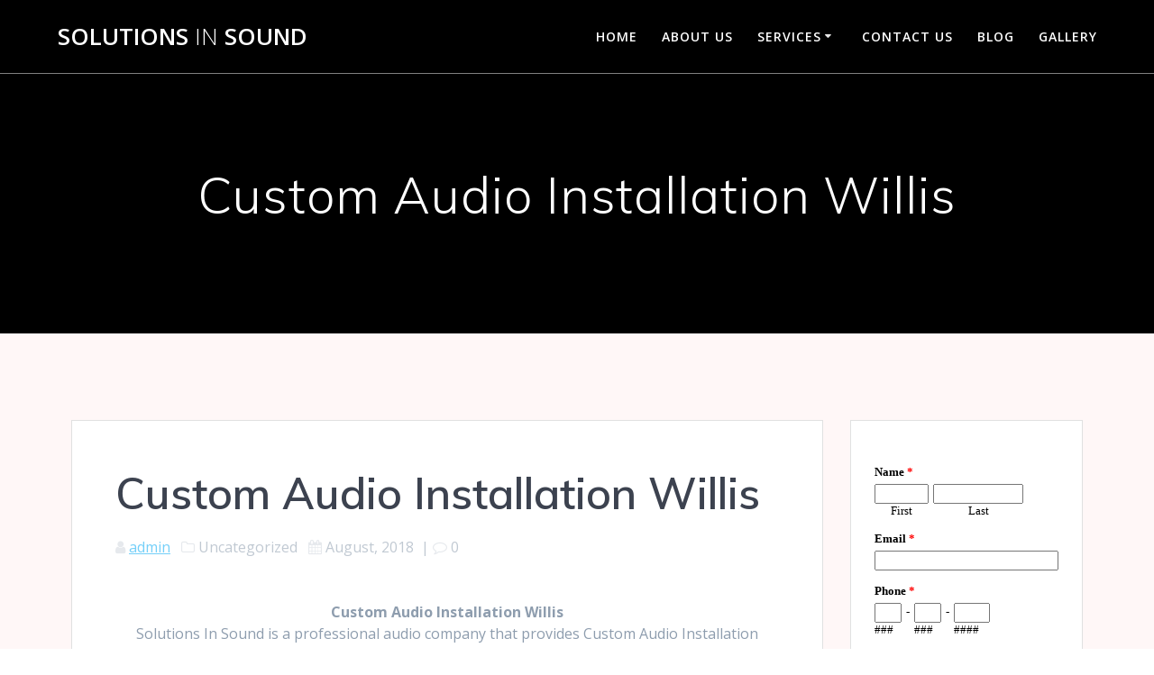

--- FILE ---
content_type: text/javascript; charset=UTF-8
request_url: https://www.emailmeform.com/builder/forms/get_session_id?callback=jQuery18305896369526681313_1768755814725&dummy=dummy&_=1768755814804
body_size: -298
content:
jQuery18305896369526681313_1768755814725('aa5ffb72e3jg4jlds0epu8ljbt')